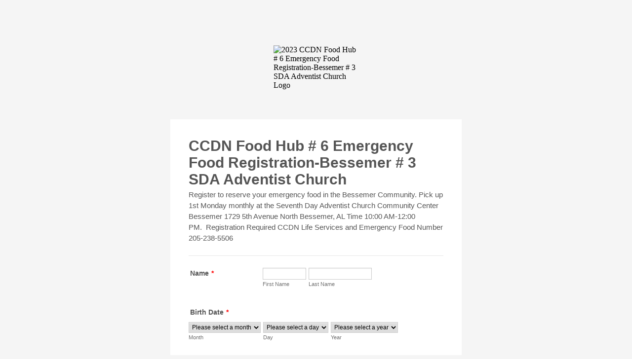

--- FILE ---
content_type: text/html; charset=utf-8
request_url: https://form.jotform.com/230012946285150
body_size: 8358
content:
<!DOCTYPE HTML PUBLIC "-//W3C//DTD HTML 4.01//EN" "http://www.w3.org/TR/html4/strict.dtd">
<html lang="en-US"  class="supernova "><head>
<meta http-equiv="Content-Type" content="text/html; charset=utf-8" />
<link rel="alternate" type="application/json+oembed" href="https://www.jotform.com/oembed/?format=json&amp;url=https%3A%2F%2Fform.jotform.com%2F230012946285150" title="oEmbed Form">
<link rel="alternate" type="text/xml+oembed" href="https://www.jotform.com/oembed/?format=xml&amp;url=https%3A%2F%2Fform.jotform.com%2F230012946285150" title="oEmbed Form">
<meta property="og:title" content="2023 CCDN Food Hub # 6 Emergency Food Registration-Bessemer # 3 SDA Adventist Church" >
<meta property="og:url" content="https://form.jotform.com/230012946285150" >
<meta property="og:description" content="Please click the link to complete this form." >
<meta name="slack-app-id" content="AHNMASS8M">
<meta data-name="preventCloning" content="1">
<meta property="og:image" content="https://www.jotform.com/uploads/CCDN/form_files/Life%20Services%20Thursdays.5ff77d1c93ecd3.09487068.PNG" />
<link rel="shortcut icon" href="https://cdn.jotfor.ms/assets/img/favicons/favicon-2021-light%402x.png">
<link rel="apple-touch-icon" href="https://cdn.jotfor.ms/assets/img/favicons/favicon-2021-light%402x.png">
<script>
          var favicon = document.querySelector('link[rel="shortcut icon"]');
          window.isDarkMode = (window.matchMedia && window.matchMedia('(prefers-color-scheme: dark)').matches);
          if(favicon && window.isDarkMode) {
              favicon.href = favicon.href.replaceAll('favicon-2021-light%402x.png', 'favicon-2021-dark%402x.png');
          }
      </script><link rel="canonical" href="https://form.jotform.com/230012946285150" />
<meta name="viewport" content="width=device-width, initial-scale=1.0, maximum-scale=5.0, user-scalable=1" />
<meta name="HandheldFriendly" content="true" />
<title>2023 CCDN Food Hub # 6 Emergency Food Registration-Bessemer # 3 SDA Adventist Church</title>
<link href="https://cdn.jotfor.ms/s/static/4215c66f0f3/static/formCss.css" rel="stylesheet" type="text/css" />
<link type="text/css" rel="stylesheet" href="https://cdn.jotfor.ms/stylebuilder/static/form-common.css?v=60a7156
"/>
<style type="text/css">@media print{*{-webkit-print-color-adjust: exact !important;color-adjust: exact !important;}.form-section{display:inline!important}.form-pagebreak{display:none!important}.form-section-closed{height:auto!important}.page-section{position:initial!important}}</style>
<link type="text/css" rel="stylesheet" href="https://cdn.jotfor.ms/stylebuilder/static/form-layout/nova.css?v3.3.68462"/>
<link type="text/css" rel="stylesheet" href="https://cdn.jotfor.ms/themes/CSS/566a91c2977cdfcd478b4567.css?v=3.3.68462&themeRevisionID=5f6c4c83346ec05354558fe8"/>
<link type="text/css" rel="stylesheet" href="https://cdn.jotfor.ms/s/static/4215c66f0f3/css/styles/payment/payment_feature.css?3.3.68462" />
<style type="text/css">
    .form-label-left{
        width:150px;
    }
    .form-line{
        padding-top:12px;
        padding-bottom:12px;
    }
    .form-label-right{
        width:150px;
    }
    body, html{
        margin:0;
        padding:0;
        background:#fff;
    }

    .form-all{
        margin:0px auto;
        padding-top:0px;
        width:590px;
        color:#555 !important;
        font-family:"Lucida Grande", "Lucida Sans Unicode", "Lucida Sans", Verdana, sans-serif;
        font-size:14px;
    }
    .form-radio-item label, .form-checkbox-item label, .form-grading-label, .form-header{
        color: false;
    }

</style>

<style type="text/css" id="form-designer-style">
    /* Injected CSS Code */
/*PREFERENCES STYLE*/
    .form-all {
      font-family: Lucida Grande, sans-serif;
    }
    .form-all .qq-upload-button,
    .form-all .form-submit-button,
    .form-all .form-submit-reset,
    .form-all .form-submit-print {
      font-family: Lucida Grande, sans-serif;
    }
    .form-all .form-pagebreak-back-container,
    .form-all .form-pagebreak-next-container {
      font-family: Lucida Grande, sans-serif;
    }
    .form-header-group {
      font-family: Lucida Grande, sans-serif;
    }
    .form-label {
      font-family: Lucida Grande, sans-serif;
    }
  
    .form-label.form-label-auto {
      
    display: inline-block;
    float: left;
    text-align: left;
  
    }
  
    .form-line {
      margin-top: 12px 36px 12px 36px px;
      margin-bottom: 12px 36px 12px 36px px;
    }
  
    .form-all {
      max-width: 590px;
      width: 100%;
    }
  
    .form-label.form-label-left,
    .form-label.form-label-right,
    .form-label.form-label-left.form-label-auto,
    .form-label.form-label-right.form-label-auto {
      width: 150px;
    }
  
    .form-all {
      font-size: 14px
    }
    .form-all .qq-upload-button,
    .form-all .qq-upload-button,
    .form-all .form-submit-button,
    .form-all .form-submit-reset,
    .form-all .form-submit-print {
      font-size: 14px
    }
    .form-all .form-pagebreak-back-container,
    .form-all .form-pagebreak-next-container {
      font-size: 14px
    }
  
    .supernova .form-all, .form-all {
      background-color: #fff;
    }
  
    .form-all {
      color: #555;
    }
    .form-header-group .form-header {
      color: #555;
    }
    .form-header-group .form-subHeader {
      color: #555;
    }
    .form-label-top,
    .form-label-left,
    .form-label-right,
    .form-html,
    .form-checkbox-item label,
    .form-radio-item label {
      color: #555;
    }
    .form-sub-label {
      color: #6f6f6f;
    }
  
    .supernova {
      background-color: undefined;
    }
    .supernova body {
      background: transparent;
    }
  
    .form-textbox,
    .form-textarea,
    .form-dropdown,
    .form-radio-other-input,
    .form-checkbox-other-input,
    .form-captcha input,
    .form-spinner input {
      background-color: undefined;
    }
  
    .supernova {
      background-image: none;
    }
    #stage {
      background-image: none;
    }
  
    .form-all {
      background-image: none;
    }
  
    .form-all {
      position: relative;
    }
    .form-all:before {
      content: "";
      background-image: url("https://www.jotform.com/uploads/CCDN/form_files/Life%20Services%20Thursdays.5ff77d1c93ecd3.09487068.PNG");
      display: inline-block;
      height: 140px;
      position: absolute;
      background-size: 172px 140px;
      background-repeat: no-repeat;
      width: 100%;
    }
    .form-all { margin-top: 150px; }
    .form-all:before {
      top: -150px;
      background-position: top center;
    }
           
  .ie-8 .form-all:before { display: none; }
  .ie-8 {
    margin-top: auto;
    margin-top: initial;
  }
  
  /*PREFERENCES STYLE*//*__INSPECT_SEPERATOR__*/
    /* Injected CSS Code */
</style>

<script>window.enableEventObserver=true</script>
<script>window.CDN="https://cdn.jotfor.ms/"</script>
<script>window.umdRootPath="https://cdn.jotfor.ms/s/umd/2519b180cdf/"</script>
<script>window.staticRootPath="https://cdn.jotfor.ms/s/static/4215c66f0f3/"</script>
<script src="https://cdn.jotfor.ms/s/static/4215c66f0f3/static/prototype.forms.js" type="text/javascript"></script>
<script src="https://cdn.jotfor.ms/s/static/4215c66f0f3/static/jotform.forms.js" type="text/javascript"></script>
<script src="https://cdn.jotfor.ms/s/static/4215c66f0f3/js/punycode-1.4.1.min.js" type="text/javascript" defer></script>
<script type="text/javascript">	JotForm.newDefaultTheme = false;
	JotForm.extendsNewTheme = false;
	// {GPT_APP_SCRIPT}
	JotForm.singleProduct = false;
	JotForm.newPaymentUIForNewCreatedForms = false;
	JotForm.texts = {"confirmEmail":"E-mail does not match","pleaseWait":"Please wait...","validateEmail":"You need to validate this e-mail","confirmClearForm":"Are you sure you want to clear the form","lessThan":"Your score should be less than or equal to","incompleteFields":"There are incomplete required fields. Please complete them.","required":"This field is required.","requireOne":"At least one field required.","requireEveryRow":"Every row is required.","requireEveryCell":"Every cell is required.","email":"Enter a valid e-mail address","alphabetic":"This field can only contain letters","numeric":"This field can only contain numeric values","alphanumeric":"This field can only contain letters and numbers.","cyrillic":"This field can only contain cyrillic characters","url":"This field can only contain a valid URL","currency":"This field can only contain currency values.","fillMask":"Field value must fill mask.","uploadExtensions":"You can only upload following files:","noUploadExtensions":"File has no extension file type (e.g. .txt, .png, .jpeg)","uploadFilesize":"File size cannot be bigger than:","uploadFilesizemin":"File size cannot be smaller than:","gradingScoreError":"Score total should only be less than or equal to","inputCarretErrorA":"Input should not be less than the minimum value:","inputCarretErrorB":"Input should not be greater than the maximum value:","maxDigitsError":"The maximum digits allowed is","minCharactersError":"The number of characters should not be less than the minimum value:","maxCharactersError":"The number of characters should not be more than the maximum value:","freeEmailError":"Free email accounts are not allowed","minSelectionsError":"The minimum required number of selections is ","maxSelectionsError":"The maximum number of selections allowed is ","pastDatesDisallowed":"Date must not be in the past.","dateLimited":"This date is unavailable.","dateInvalid":"This date is not valid. The date format is {format}","dateInvalidSeparate":"This date is not valid. Enter a valid {element}.","ageVerificationError":"You must be older than {minAge} years old to submit this form.","multipleFileUploads_typeError":"{file} has invalid extension. Only {extensions} are allowed.","multipleFileUploads_sizeError":"{file} is too large, maximum file size is {sizeLimit}.","multipleFileUploads_minSizeError":"{file} is too small, minimum file size is {minSizeLimit}.","multipleFileUploads_emptyError":"{file} is empty, please select files again without it.","multipleFileUploads_uploadFailed":"File upload failed, please remove it and upload the file again.","multipleFileUploads_onLeave":"The files are being uploaded, if you leave now the upload will be cancelled.","multipleFileUploads_fileLimitError":"Only {fileLimit} file uploads allowed.","dragAndDropFilesHere_infoMessage":"Drag and drop files here","chooseAFile_infoMessage":"Choose a file","maxFileSize_infoMessage":"Max. file size","generalError":"There are errors on the form. Please fix them before continuing.","generalPageError":"There are errors on this page. Please fix them before continuing.","wordLimitError":"Too many words. The limit is","wordMinLimitError":"Too few words.  The minimum is","characterLimitError":"Too many Characters.  The limit is","characterMinLimitError":"Too few characters. The minimum is","ccInvalidNumber":"Credit Card Number is invalid.","ccInvalidCVC":"CVC number is invalid.","ccInvalidExpireDate":"Expire date is invalid.","ccInvalidExpireMonth":"Expiration month is invalid.","ccInvalidExpireYear":"Expiration year is invalid.","ccMissingDetails":"Please fill up the credit card details.","ccMissingProduct":"Please select at least one product.","ccMissingDonation":"Please enter numeric values for donation amount.","disallowDecimals":"Please enter a whole number.","restrictedDomain":"This domain is not allowed","ccDonationMinLimitError":"Minimum amount is {minAmount} {currency}","requiredLegend":"All fields marked with * are required and must be filled.","geoPermissionTitle":"Permission Denied","geoPermissionDesc":"Check your browser's privacy settings.","geoNotAvailableTitle":"Position Unavailable","geoNotAvailableDesc":"Location provider not available. Please enter the address manually.","geoTimeoutTitle":"Timeout","geoTimeoutDesc":"Please check your internet connection and try again.","selectedTime":"Selected Time","formerSelectedTime":"Former Time","cancelAppointment":"Cancel Appointment","cancelSelection":"Cancel Selection","confirmSelection":"Confirm Selection","noSlotsAvailable":"No slots available","slotUnavailable":"{time} on {date} has been selected is unavailable. Please select another slot.","multipleError":"There are {count} errors on this page. Please correct them before moving on.","oneError":"There is {count} error on this page. Please correct it before moving on.","doneMessage":"Well done! All errors are fixed.","invalidTime":"Enter a valid time","doneButton":"Done","reviewSubmitText":"Review and Submit","nextButtonText":"Next","prevButtonText":"Previous","seeErrorsButton":"See Errors","notEnoughStock":"Not enough stock for the current selection","notEnoughStock_remainedItems":"Not enough stock for the current selection ({count} items left)","soldOut":"Sold Out","justSoldOut":"Just Sold Out","selectionSoldOut":"Selection Sold Out","subProductItemsLeft":"({count} items left)","startButtonText":"START","submitButtonText":"Submit","submissionLimit":"Sorry! Only one entry is allowed. <br> Multiple submissions are disabled for this form.","reviewBackText":"Back to Form","seeAllText":"See All","progressMiddleText":"of","fieldError":"field has an error.","error":"Error"};
	JotForm.isFormViewTrackingAllowed = true;
	JotForm.replaceTagTest = true;
	JotForm.activeRedirect = "thanktext";
	JotForm.uploadServerURL = "https://upload.jotform.com/upload";
	JotForm.submitError="jumpToFirstError";

	JotForm.init(function(){
	/*INIT-START*/
if (window.JotForm && JotForm.accessible) $('input_8').setAttribute('tabindex',0);
	/*INIT-END*/
	});

   setTimeout(function() {
JotForm.paymentExtrasOnTheFly([null,{"name":"ccdnFood1","qid":"1","text":"CCDN Food Hub # 6 Emergency Food Registration-Bessemer # 3 SDA Adventist Church","type":"control_head"},{"name":"submit","qid":"2","text":"Submit","type":"control_button"},{"name":"name","qid":"3","text":"Name","type":"control_fullname"},{"name":"birthDate4","qid":"4","text":"Birth Date","type":"control_birthdate"},null,null,null,{"name":"comments","qid":"8","text":"Comments","type":"control_textarea"},null,null,null,null,null,null,null,null,null,null,null,{"description":"","name":"phoneNumber","qid":"20","text":"Phone Number","type":"control_phone"},{"description":"","name":"email","qid":"21","subLabel":"example@example.com","text":"Email","type":"control_email"},null,null,{"name":"input24","qid":"24","text":"We also provide diapers and toiletries.  If you are in need of these items you may visit our main office on the 2nd or 4th Thursday for our Life Services Days.  Registration is required.                \n\n205-238-5506 CCDN Life Services and Emergency Food Number                            \n205-238-5535 CCDN Youth Mentoring\u002FParent Mentoring    \n205-238-5582 CCDN Education and Job Resources                                                  \n\nCommunity Food Hub Manager Briana Jeter\n\nEmail: ccdnfoodhubs@gmail.com\nPhone: 205-238-5506\nText: 205-306-2457\n\nDirector: Tamika Holmes\n\nEmail: buildourcommunitywithcare@gmail.com\nPhone: 205-235-5506\nText: 205-586-0740\n","type":"control_text"},{"description":"","name":"address","qid":"25","text":"Address","type":"control_address"}]);}, 20); 
</script>
</head>
<body>
<form class="jotform-form" onsubmit="return typeof testSubmitFunction !== 'undefined' && testSubmitFunction();" action="https://submit.jotform.com/submit/230012946285150" method="post" name="form_230012946285150" id="230012946285150" accept-charset="utf-8" autocomplete="on"><input type="hidden" name="formID" value="230012946285150" /><input type="hidden" id="JWTContainer" value="" /><input type="hidden" id="cardinalOrderNumber" value="" /><input type="hidden" id="jsExecutionTracker" name="jsExecutionTracker" value="build-date-1769838380504" /><input type="hidden" id="submitSource" name="submitSource" value="unknown" /><input type="hidden" id="submitDate" name="submitDate" value="undefined" /><input type="hidden" id="buildDate" name="buildDate" value="1769838380504" /><input type="hidden" name="uploadServerUrl" value="https://upload.jotform.com/upload" /><input type="hidden" name="eventObserver" value="1" />
  <div id="formCoverLogo" style="margin-bottom:10px" class="form-cover-wrapper form-has-cover form-page-cover-image-align-center">
    <div class="form-page-cover-image-wrapper" style="max-width:590px"><img src="https://www.jotform.com/uploads/CCDN/form_files/Life%20Services%20Thursdays.5ff77d1c93ecd3.09487068.PNG" class="form-page-cover-image" width="172" height="140" alt="2023 CCDN Food Hub # 6 Emergency Food Registration-Bessemer # 3 SDA Adventist Church Logo" style="aspect-ratio:172/140" /></div>
  </div>
  <div role="main" class="form-all">
    <ul class="form-section page-section" role="presentation">
      <li id="cid_1" class="form-input-wide" data-type="control_head">
        <div class="form-header-group  header-large">
          <div class="header-text httal htvam">
            <h1 id="header_1" class="form-header" data-component="header">CCDN Food Hub # 6 Emergency Food Registration-Bessemer # 3 SDA Adventist Church</h1>
            <div id="subHeader_1" class="form-subHeader">Register to reserve your emergency food in the Bessemer Community. Pick up 1st Monday monthly at the Seventh Day Adventist Church Community Center Bessemer 1729 5th Avenue North Bessemer, AL Time 10:00 AM-12:00 PM.  Registration Required CCDN Life Services and Emergency Food Number 205-238-5506</div>
          </div>
        </div>
      </li>
      <li class="form-line jf-required" data-type="control_fullname" id="id_3"><label class="form-label form-label-left form-label-auto" id="label_3" for="first_3" aria-hidden="false"> Name<span class="form-required">*</span> </label>
        <div id="cid_3" class="form-input jf-required">
          <div data-wrapper-react="true"><span class="form-sub-label-container" style="vertical-align:top" data-input-type="first"><input type="text" id="first_3" name="q3_name[first]" class="form-textbox validate[required]" data-defaultvalue="" autoComplete="section-input_3 given-name" size="10" data-component="first" aria-labelledby="label_3 sublabel_3_first" aria-describedby="input_3-description" required="" value="" /><label class="form-sub-label" for="first_3" id="sublabel_3_first" style="min-height:13px">First Name</label></span><span class="form-sub-label-container" style="vertical-align:top" data-input-type="last"><input type="text" id="last_3" name="q3_name[last]" class="form-textbox validate[required]" data-defaultvalue="" autoComplete="section-input_3 family-name" size="15" data-component="last" aria-labelledby="label_3 sublabel_3_last" aria-describedby="input_3-description" required="" value="" /><label class="form-sub-label" for="last_3" id="sublabel_3_last" style="min-height:13px">Last Name</label></span></div>
        </div>
      </li>
      <li class="form-line jf-required" data-type="control_birthdate" id="id_4"><label class="form-label form-label-left form-label-auto" id="label_4" for="input_4" aria-hidden="false"> Birth Date<span class="form-required">*</span> </label>
        <div id="cid_4" class="form-input jf-required">
          <div data-wrapper-react="true"><span class="form-sub-label-container" style="vertical-align:top"><select name="q4_birthDate4[month]" id="input_4_month" class="form-dropdown validate[required]" data-component="birthdate-month" aria-labelledby="label_4 sublabel_4_month">
                <option value="">Please select a month</option>
                <option value="1">January</option>
                <option value="2">February</option>
                <option value="3">March</option>
                <option value="4">April</option>
                <option value="5">May</option>
                <option value="6">June</option>
                <option value="7">July</option>
                <option value="8">August</option>
                <option value="9">September</option>
                <option value="10">October</option>
                <option value="11">November</option>
                <option value="12">December</option>
              </select><label class="form-sub-label" for="input_4_month" id="sublabel_4_month" style="min-height:13px">Month</label></span><span class="form-sub-label-container" style="vertical-align:top"><select name="q4_birthDate4[day]" id="input_4_day" class="form-dropdown validate[required]" data-component="birthdate-day" aria-labelledby="label_4 sublabel_4_day">
                <option value="">Please select a day</option>
                <option value="1">1</option>
                <option value="2">2</option>
                <option value="3">3</option>
                <option value="4">4</option>
                <option value="5">5</option>
                <option value="6">6</option>
                <option value="7">7</option>
                <option value="8">8</option>
                <option value="9">9</option>
                <option value="10">10</option>
                <option value="11">11</option>
                <option value="12">12</option>
                <option value="13">13</option>
                <option value="14">14</option>
                <option value="15">15</option>
                <option value="16">16</option>
                <option value="17">17</option>
                <option value="18">18</option>
                <option value="19">19</option>
                <option value="20">20</option>
                <option value="21">21</option>
                <option value="22">22</option>
                <option value="23">23</option>
                <option value="24">24</option>
                <option value="25">25</option>
                <option value="26">26</option>
                <option value="27">27</option>
                <option value="28">28</option>
                <option value="29">29</option>
                <option value="30">30</option>
                <option value="31">31</option>
              </select><label class="form-sub-label" for="input_4_day" id="sublabel_4_day" style="min-height:13px">Day</label></span><span class="form-sub-label-container" style="vertical-align:top"><select name="q4_birthDate4[year]" id="input_4_year" class="form-dropdown validate[required]" data-component="birthdate-year" aria-labelledby="label_4 sublabel_4_year">
                <option value="">Please select a year</option>
                <option value="2026">2026</option>
                <option value="2025">2025</option>
                <option value="2024">2024</option>
                <option value="2023">2023</option>
                <option value="2022">2022</option>
                <option value="2021">2021</option>
                <option value="2020">2020</option>
                <option value="2019">2019</option>
                <option value="2018">2018</option>
                <option value="2017">2017</option>
                <option value="2016">2016</option>
                <option value="2015">2015</option>
                <option value="2014">2014</option>
                <option value="2013">2013</option>
                <option value="2012">2012</option>
                <option value="2011">2011</option>
                <option value="2010">2010</option>
                <option value="2009">2009</option>
                <option value="2008">2008</option>
                <option value="2007">2007</option>
                <option value="2006">2006</option>
                <option value="2005">2005</option>
                <option value="2004">2004</option>
                <option value="2003">2003</option>
                <option value="2002">2002</option>
                <option value="2001">2001</option>
                <option value="2000">2000</option>
                <option value="1999">1999</option>
                <option value="1998">1998</option>
                <option value="1997">1997</option>
                <option value="1996">1996</option>
                <option value="1995">1995</option>
                <option value="1994">1994</option>
                <option value="1993">1993</option>
                <option value="1992">1992</option>
                <option value="1991">1991</option>
                <option value="1990">1990</option>
                <option value="1989">1989</option>
                <option value="1988">1988</option>
                <option value="1987">1987</option>
                <option value="1986">1986</option>
                <option value="1985">1985</option>
                <option value="1984">1984</option>
                <option value="1983">1983</option>
                <option value="1982">1982</option>
                <option value="1981">1981</option>
                <option value="1980">1980</option>
                <option value="1979">1979</option>
                <option value="1978">1978</option>
                <option value="1977">1977</option>
                <option value="1976">1976</option>
                <option value="1975">1975</option>
                <option value="1974">1974</option>
                <option value="1973">1973</option>
                <option value="1972">1972</option>
                <option value="1971">1971</option>
                <option value="1970">1970</option>
                <option value="1969">1969</option>
                <option value="1968">1968</option>
                <option value="1967">1967</option>
                <option value="1966">1966</option>
                <option value="1965">1965</option>
                <option value="1964">1964</option>
                <option value="1963">1963</option>
                <option value="1962">1962</option>
                <option value="1961">1961</option>
                <option value="1960">1960</option>
                <option value="1959">1959</option>
                <option value="1958">1958</option>
                <option value="1957">1957</option>
                <option value="1956">1956</option>
                <option value="1955">1955</option>
                <option value="1954">1954</option>
                <option value="1953">1953</option>
                <option value="1952">1952</option>
                <option value="1951">1951</option>
                <option value="1950">1950</option>
                <option value="1949">1949</option>
                <option value="1948">1948</option>
                <option value="1947">1947</option>
                <option value="1946">1946</option>
                <option value="1945">1945</option>
                <option value="1944">1944</option>
                <option value="1943">1943</option>
                <option value="1942">1942</option>
                <option value="1941">1941</option>
                <option value="1940">1940</option>
                <option value="1939">1939</option>
                <option value="1938">1938</option>
                <option value="1937">1937</option>
                <option value="1936">1936</option>
                <option value="1935">1935</option>
                <option value="1934">1934</option>
                <option value="1933">1933</option>
                <option value="1932">1932</option>
                <option value="1931">1931</option>
                <option value="1930">1930</option>
                <option value="1929">1929</option>
                <option value="1928">1928</option>
                <option value="1927">1927</option>
                <option value="1926">1926</option>
                <option value="1925">1925</option>
                <option value="1924">1924</option>
                <option value="1923">1923</option>
                <option value="1922">1922</option>
                <option value="1921">1921</option>
                <option value="1920">1920</option>
              </select><label class="form-sub-label" for="input_4_year" id="sublabel_4_year" style="min-height:13px">Year</label></span></div>
        </div>
      </li>
      <li class="form-line" data-type="control_address" id="id_25"><label class="form-label form-label-left form-label-auto" id="label_25" for="input_25_addr_line1" aria-hidden="false"> Address </label>
        <div id="cid_25" class="form-input">
          <div summary="" class="form-address-table jsTest-addressField">
            <div class="form-address-line-wrapper jsTest-address-line-wrapperField"><span class="form-address-line form-address-street-line jsTest-address-lineField"><span class="form-sub-label-container" style="vertical-align:top"><input type="text" id="input_25_addr_line1" name="q25_address[addr_line1]" class="form-textbox form-address-line" data-defaultvalue="" autoComplete="section-input_25 address-line1" data-component="address_line_1" aria-labelledby="label_25 sublabel_25_addr_line1" aria-describedby="input_25-description" value="" /><label class="form-sub-label" for="input_25_addr_line1" id="sublabel_25_addr_line1" style="min-height:13px">Street Address</label></span></span></div>
            <div class="form-address-line-wrapper jsTest-address-line-wrapperField"><span class="form-address-line form-address-street-line jsTest-address-lineField"><span class="form-sub-label-container" style="vertical-align:top"><input type="text" id="input_25_addr_line2" name="q25_address[addr_line2]" class="form-textbox form-address-line" data-defaultvalue="" autoComplete="section-input_25 address-line2" data-component="address_line_2" aria-labelledby="label_25 sublabel_25_addr_line2" aria-describedby="input_25-description" value="" /><label class="form-sub-label" for="input_25_addr_line2" id="sublabel_25_addr_line2" style="min-height:13px">Street Address Line 2</label></span></span></div>
            <div class="form-address-line-wrapper jsTest-address-line-wrapperField"><span class="form-address-line form-address-city-line jsTest-address-lineField "><span class="form-sub-label-container" style="vertical-align:top"><input type="text" id="input_25_city" name="q25_address[city]" class="form-textbox form-address-city" data-defaultvalue="" autoComplete="section-input_25 address-level2" data-component="city" aria-labelledby="label_25 sublabel_25_city" aria-describedby="input_25-description" value="" /><label class="form-sub-label" for="input_25_city" id="sublabel_25_city" style="min-height:13px">City</label></span></span><span class="form-address-line form-address-state-line jsTest-address-lineField "><span class="form-sub-label-container" style="vertical-align:top"><input type="text" id="input_25_state" name="q25_address[state]" class="form-textbox form-address-state" data-defaultvalue="" autoComplete="section-input_25 address-level1" data-component="state" aria-labelledby="label_25 sublabel_25_state" aria-describedby="input_25-description" value="" /><label class="form-sub-label" for="input_25_state" id="sublabel_25_state" style="min-height:13px">State / Province</label></span></span></div>
            <div class="form-address-line-wrapper jsTest-address-line-wrapperField"><span class="form-address-line form-address-zip-line jsTest-address-lineField "><span class="form-sub-label-container" style="vertical-align:top"><input type="text" id="input_25_postal" name="q25_address[postal]" class="form-textbox form-address-postal" data-defaultvalue="" autoComplete="section-input_25 postal-code" data-component="zip" aria-labelledby="label_25 sublabel_25_postal" aria-describedby="input_25-description" value="" /><label class="form-sub-label" for="input_25_postal" id="sublabel_25_postal" style="min-height:13px">Postal / Zip Code</label></span></span></div>
          </div>
        </div>
      </li>
      <li class="form-line jf-required" data-type="control_phone" id="id_20"><label class="form-label form-label-left form-label-auto" id="label_20" for="input_20_area" aria-hidden="false"> Phone Number<span class="form-required">*</span> </label>
        <div id="cid_20" class="form-input jf-required">
          <div data-wrapper-react="true"><span class="form-sub-label-container" style="vertical-align:top" data-input-type="areaCode"><input type="tel" id="input_20_area" name="q20_phoneNumber[area]" class="form-textbox validate[required]" data-defaultvalue="" autoComplete="section-input_20 tel-area-code" data-component="areaCode" aria-labelledby="label_20 sublabel_20_area" aria-describedby="input_20-description" required="" value="" /><span class="phone-separate" aria-hidden="true"> -</span><label class="form-sub-label" for="input_20_area" id="sublabel_20_area" style="min-height:13px">Area Code</label></span><span class="form-sub-label-container" style="vertical-align:top" data-input-type="phone"><input type="tel" id="input_20_phone" name="q20_phoneNumber[phone]" class="form-textbox validate[required]" data-defaultvalue="" autoComplete="section-input_20 tel-local" data-component="phone" aria-labelledby="label_20 sublabel_20_phone" aria-describedby="input_20-description" required="" value="" /><label class="form-sub-label" for="input_20_phone" id="sublabel_20_phone" style="min-height:13px">Phone Number</label></span></div>
        </div>
      </li>
      <li class="form-line jf-required" data-type="control_email" id="id_21"><label class="form-label form-label-left form-label-auto" id="label_21" for="input_21" aria-hidden="false"> Email<span class="form-required">*</span> </label>
        <div id="cid_21" class="form-input jf-required"> <span class="form-sub-label-container" style="vertical-align:top"><input type="email" id="input_21" name="q21_email" class="form-textbox validate[required, Email]" data-defaultvalue="" autoComplete="section-input_21 email" size="30" data-component="email" aria-labelledby="label_21 sublabel_input_21" aria-describedby="input_21-description" required="" value="" /><label class="form-sub-label" for="input_21" id="sublabel_input_21" style="min-height:13px">example@example.com</label></span> </div>
      </li>
      <li class="form-line" data-type="control_textarea" id="id_8"><label class="form-label form-label-left form-label-auto" id="label_8" for="input_8" aria-hidden="false"> Comments </label>
        <div id="cid_8" class="form-input"> <textarea id="input_8" class="form-textarea" name="q8_comments" cols="40" rows="6" data-component="textarea" aria-labelledby="label_8"></textarea> </div>
      </li>
      <li class="form-line" data-type="control_text" id="id_24">
        <div id="cid_24" class="form-input-wide">
          <div id="text_24" class="form-html" data-component="text" tabindex="-1">
            <p>We also provide diapers and toiletries.  If you are in need of these items you may visit our main office on the 2nd or 4th Thursday for our Life Services Days.  Registration is required.                </p>
            <ul>
              <li>205-238-5506 CCDN Life Services and Emergency Food Number                            </li>
              <li>205-238-5535 CCDN Youth Mentoring/Parent Mentoring    </li>
              <li>205-238-5582 CCDN Education and Job Resources                                                  </li>
            </ul>
            <p><span style="text-decoration: underline;"><strong>Community Food Hub Manager Briana Jeter</strong></span></p>
            <ul style="list-style-type: disc;">
              <li>Email: ccdnfoodhubs@gmail.com</li>
              <li>Phone: 205-238-5506</li>
              <li>Text: 205-306-2457</li>
            </ul>
            <p><span style="text-decoration: underline;"><strong>Director: Tamika Holmes</strong></span></p>
            <ul style="list-style-type: disc;">
              <li>Email: buildourcommunitywithcare@gmail.com</li>
              <li>Phone: 205-235-5506</li>
              <li>Text: 205-586-0740</li>
            </ul>
          </div>
        </div>
      </li>
      <li class="form-line" data-type="control_button" id="id_2">
        <div id="cid_2" class="form-input-wide">
          <div data-align="auto" class="form-buttons-wrapper form-buttons-auto   jsTest-button-wrapperField"><button id="input_2" type="submit" class="form-submit-button submit-button jf-form-buttons jsTest-submitField legacy-submit" data-component="button" data-content="">Submit</button></div>
        </div>
      </li>
      <li style="display:none">Should be Empty: <input type="text" name="website" value="" type="hidden" /></li>
    </ul>
  </div>
  <script>
    JotForm.showJotFormPowered = "old_footer";
  </script>
  <script>
    JotForm.poweredByText = "Powered by Jotform";
  </script><input type="hidden" class="simple_spc" id="simple_spc" name="simple_spc" value="230012946285150" />
  <script type="text/javascript">
    var all_spc = document.querySelectorAll("form[id='230012946285150'] .si" + "mple" + "_spc");
    for (var i = 0; i < all_spc.length; i++)
    {
      all_spc[i].value = "230012946285150-230012946285150";
    }
  </script>
</form></body>
</html><script type="text/javascript">JotForm.isNewSACL=true;</script>